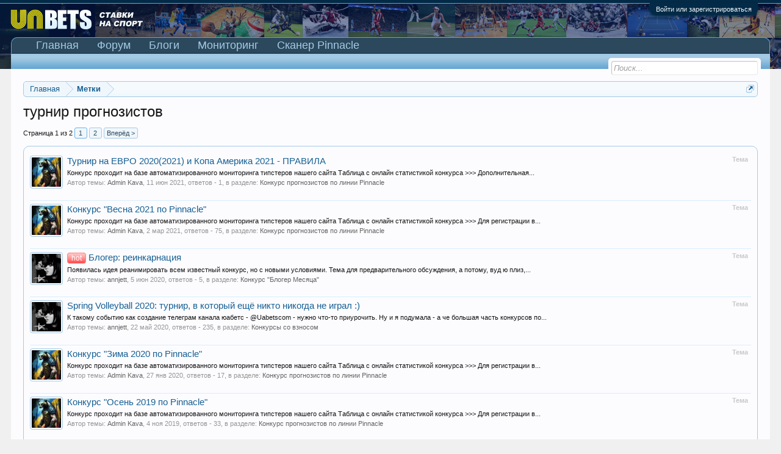

--- FILE ---
content_type: text/html; charset=UTF-8
request_url: https://uabets.com/tags/turnir-prognozistov/
body_size: 11859
content:
<!DOCTYPE html>
<html id="XenForo" lang="ru-RU" dir="LTR" class="Public NoJs LoggedOut NoSidebar RunDeferred Responsive" xmlns:fb="http://www.facebook.com/2008/fbml">
<head>

	<meta charset="utf-8" />
	<meta http-equiv="X-UA-Compatible" content="IE=Edge,chrome=1" />
	
		<meta name="viewport" content="width=device-width, initial-scale=1" />
	
	
		<base href="https://uabets.com/" />
	

	<title>турнир прогнозистов</title>
	
	<noscript><style>.JsOnly, .jsOnly { display: none !important; }</style></noscript>
	<link rel="stylesheet" href="css.php?css=xenforo,form,public&amp;style=1&amp;dir=LTR&amp;d=1769290213" />
	<link rel="stylesheet" href="css.php?css=external_accounts,facebook,login_bar,notices,panel_scroller,search_results,xfa_blogs_nav&amp;style=1&amp;dir=LTR&amp;d=1769290213" />
	
	<link rel="apple-touch-icon" href="https://uabets.com/styles/default/xenforo/logo.og.png" />
	<link rel="alternate" type="application/rss+xml" title="RSS-лента для UAbets - открытое украинское беттинговое сообщество" href="forums/-/index.rss" />
	
	<link rel="next" href="tags/turnir-prognozistov/page-2" />





<link href="styles/SocialLikes/css/social-likes_birman.css" rel="stylesheet">


</head>

<body>






	

<div id="loginBar">
	<div class="pageWidth">
		<div class="pageContent">	
			<h3 id="loginBarHandle">
				<label for="LoginControl"><a href="login/" class="concealed noOutline">Войти или зарегистрироваться</a></label>
			</h3>
			
			<span class="helper"></span>

			
		</div>
	</div>
</div>


<div id="headerMover">
	<div id="headerProxy"></div>

<div id="content" class="tag_view ">
	<div class="pageWidth">
		<div class="pageContent ">
			<!-- main content area -->
			
			
			
			
						
						
						
						
						<div class="breadBoxTop ">
							
							

<nav>
	
		
			
		
	

	<fieldset class="breadcrumb">
		<a href="misc/quick-navigation-menu" class="OverlayTrigger jumpMenuTrigger" data-cacheOverlay="true" title="Открыть быструю навигацию"><!--Перейти к...--></a>
			
		<div class="boardTitle"><strong>UAbets - открытое украинское беттинговое сообщество</strong></div>
		
		<span class="crumbs">
			
				<span class="crust homeCrumb" itemscope="itemscope" itemtype="http://data-vocabulary.org/Breadcrumb">
					<a href="https://uabets.com/" class="crumb" rel="up" itemprop="url"><span itemprop="title">Главная</span></a>
					<span class="arrow"><span></span></span>
				</span>
			
			
			
			
			
				
					<span class="crust" itemscope="itemscope" itemtype="http://data-vocabulary.org/Breadcrumb">
						<a href="https://uabets.com/tags/" class="crumb" rel="up" itemprop="url"><span itemprop="title">Метки</span></a>
						<span class="arrow"><span>&gt;</span></span>
					</span>
				
			
		</span>
	</fieldset>
</nav>
						</div>
						
						
						
					
						<!--[if lt IE 8]>
							<p class="importantMessage">Вы используете устаревший браузер. Этот и другие сайты могут отображаться в нём некорректно.<br />Необходимо обновить браузер или попробовать использовать <a href="https://www.google.com/chrome/browser/" target="_blank">другой</a>.</p>
						<![endif]-->

						
						





<div class="PanelScroller Notices" data-vertical="0" data-speed="400" data-interval="4000">
	<div class="scrollContainer">
		<div class="PanelContainer">
			<ol class="Panels">
				
					<li class="panel Notice DismissParent notice_1 " data-notice="1">
	
		<div class="blockImage image">
			<img src="https://uabets.com/images/preved.jpg" alt="" />
		</div>
	
	<div class="baseHtml noticeContent hasImage">Bello! Вы на сайте <b>UAbets – сообщества бетторов и любителей азарта</b>. В режиме 24/7 здесь обсуждаются ставки на спорт, покер, тотализатор и казино. Чтобы присоединиться – ознакомьтесь с <a href="https://uabets.com/threads/%D0%9F%D1%80%D0%B0%D0%B2%D0%B8%D0%BB%D0%B0-%D1%81%D0%BE%D0%BE%D0%B1%D1%89%D0%B5%D1%81%D1%82%D0%B2%D0%B0-uabets.7/">правилами</a> и  <a href="https://uabets.com/login/">зарегистрируйтесь.</a></div>
	
	
		<a href="account/dismiss-notice?notice_id=1"
			title="Скрыть объявление" class="DismissCtrl Tooltip" data-offsetx="7" data-tipclass="flipped">Скрыть объявление</a>
</li>
				
			</ol>
		</div>
	</div>
	
	
</div>



						
						
						
						
												
							<!-- h1 title, description -->
							<div class="titleBar">
								
								<h1>турнир прогнозистов</h1>
								
								
							</div>
						
						
						
						
						
						<!-- main template -->
						





<div class="pageNavLinkGroup">
	


<div class="PageNav"
	data-page="1"
	data-range="2"
	data-start="2"
	data-end="2"
	data-last="2"
	data-sentinel="{{sentinel}}"
	data-baseurl="tags/turnir-prognozistov/page-{{sentinel}}">
	
	<span class="pageNavHeader">Страница 1 из 2</span>
	
	<nav>
		
		
		<a href="tags/turnir-prognozistov/" class="currentPage " rel="start">1</a>
		
		
		
		
		
		
		
		<a href="tags/turnir-prognozistov/page-2" class="">2</a>
		
		
			<a href="tags/turnir-prognozistov/page-2" class="text">Вперёд &gt;</a>
			
		
	</nav>	
	
	
</div>

</div>

<div class="section sectionMain searchResults">
	<ol class="searchResultsList">
		
			<li id="thread-1494" class="searchResult thread primaryContent" data-author="Admin Kava">

	<div class="listBlock posterAvatar"><a href="members/admin-kava.1/" class="avatar Av1s" data-avatarhtml="true"><img src="data/avatars/s/0/1.jpg?1678143380" width="48" height="48" alt="Admin Kava" /></a></div>

	<div class="listBlock main">
		<div class="titleText">
			<span class="contentType">Тема</span>
			<h3 class="title"><a href="threads/turnir-na-evro-2020-2021-i-kopa-amerika-2021-pravila.1494/">Турнир на ЕВРО 2020(2021) и Копа Америка 2021 - ПРАВИЛА</a></h3>
		</div>

		<blockquote class="snippet">
			<a href="threads/turnir-na-evro-2020-2021-i-kopa-amerika-2021-pravila.1494/">Конкурс проходит на базе автоматизированного мониторинга типстеров нашего сайта

Таблица с онлайн статистикой конкурса &gt;&gt;&gt;

Дополнительная...</a>
		</blockquote>

		<div class="meta">
			
			Автор темы: <a href="members/admin-kava.1/" class="username" dir="auto">Admin Kava</a>,
			<span class="DateTime" title="11 июн 2021 в 01:20">11 июн 2021</span>,
			ответов - 1,
			в разделе: <a href="forums/konkurs-prognozistov-po-linii-pinnacle.40/">Конкурс прогнозистов по линии Pinnacle</a>
		</div>
	</div>

</li>
		
			<li id="thread-1464" class="searchResult thread primaryContent" data-author="Admin Kava">

	<div class="listBlock posterAvatar"><a href="members/admin-kava.1/" class="avatar Av1s" data-avatarhtml="true"><img src="data/avatars/s/0/1.jpg?1678143380" width="48" height="48" alt="Admin Kava" /></a></div>

	<div class="listBlock main">
		<div class="titleText">
			<span class="contentType">Тема</span>
			<h3 class="title"><a href="threads/konkurs-vesna-2021-po-pinnacle.1464/">Конкурс &quot;Весна 2021 по Pinnacle&quot;</a></h3>
		</div>

		<blockquote class="snippet">
			<a href="threads/konkurs-vesna-2021-po-pinnacle.1464/">Конкурс проходит на базе автоматизированного мониторинга типстеров нашего сайта

Таблица с онлайн статистикой конкурса &gt;&gt;&gt;

Для регистрации в...</a>
		</blockquote>

		<div class="meta">
			
			Автор темы: <a href="members/admin-kava.1/" class="username" dir="auto">Admin Kava</a>,
			<span class="DateTime" title="2 мар 2021 в 01:18">2 мар 2021</span>,
			ответов - 75,
			в разделе: <a href="forums/konkurs-prognozistov-po-linii-pinnacle.40/">Конкурс прогнозистов по линии Pinnacle</a>
		</div>
	</div>

</li>
		
			<li id="thread-1382" class="searchResult thread primaryContent" data-author="annjett">

	<div class="listBlock posterAvatar"><a href="members/annjett.4/" class="avatar Av4s" data-avatarhtml="true"><img src="data/avatars/s/0/4.jpg?1459808934" width="48" height="48" alt="annjett" /></a></div>

	<div class="listBlock main">
		<div class="titleText">
			<span class="contentType">Тема</span>
			<h3 class="title"><a href="threads/bloger-reinkarnacija.1382/"><span class="prefix prefixRed">hot</span> Блогер: реинкарнация</a></h3>
		</div>

		<blockquote class="snippet">
			<a href="threads/bloger-reinkarnacija.1382/">Появилась идея реанимировать всем известный конкурс, но с новыми условиями. 

Тема для предварительного обсуждения, а потому, вуд ю плиз,...</a>
		</blockquote>

		<div class="meta">
			
			Автор темы: <a href="members/annjett.4/" class="username" dir="auto">annjett</a>,
			<span class="DateTime" title="5 июн 2020 в 13:49">5 июн 2020</span>,
			ответов - 5,
			в разделе: <a href="forums/konkurs-bloger-mesjaca.29/">Конкурс &quot;Блогер Месяца&quot;</a>
		</div>
	</div>

</li>
		
			<li id="thread-1363" class="searchResult thread primaryContent" data-author="annjett">

	<div class="listBlock posterAvatar"><a href="members/annjett.4/" class="avatar Av4s" data-avatarhtml="true"><img src="data/avatars/s/0/4.jpg?1459808934" width="48" height="48" alt="annjett" /></a></div>

	<div class="listBlock main">
		<div class="titleText">
			<span class="contentType">Тема</span>
			<h3 class="title"><a href="threads/spring-volleyball-2020-turnir-v-kotoryj-eschjo-nikto-nikogda-ne-igral.1363/">Spring Volleyball 2020: турнир, в который ещё никто никогда не играл :)</a></h3>
		</div>

		<blockquote class="snippet">
			<a href="threads/spring-volleyball-2020-turnir-v-kotoryj-eschjo-nikto-nikogda-ne-igral.1363/">К такому событию как создание телеграм канала юабетс - @Uabetscom - нужно что-то приурочить.

Ну и я подумала - а че большая часть конкурсов по...</a>
		</blockquote>

		<div class="meta">
			
			Автор темы: <a href="members/annjett.4/" class="username" dir="auto">annjett</a>,
			<span class="DateTime" title="22 май 2020 в 10:45">22 май 2020</span>,
			ответов - 235,
			в разделе: <a href="forums/konkursy-so-vznosom.31/">Конкурсы со взносом</a>
		</div>
	</div>

</li>
		
			<li id="thread-1331" class="searchResult thread primaryContent" data-author="Admin Kava">

	<div class="listBlock posterAvatar"><a href="members/admin-kava.1/" class="avatar Av1s" data-avatarhtml="true"><img src="data/avatars/s/0/1.jpg?1678143380" width="48" height="48" alt="Admin Kava" /></a></div>

	<div class="listBlock main">
		<div class="titleText">
			<span class="contentType">Тема</span>
			<h3 class="title"><a href="threads/konkurs-zima-2020-po-pinnacle.1331/">Конкурс &quot;Зима 2020 по Pinnacle&quot;</a></h3>
		</div>

		<blockquote class="snippet">
			<a href="threads/konkurs-zima-2020-po-pinnacle.1331/">Конкурс проходит на базе автоматизированного мониторинга типстеров нашего сайта

Таблица с онлайн статистикой конкурса &gt;&gt;&gt;

Для регистрации в...</a>
		</blockquote>

		<div class="meta">
			
			Автор темы: <a href="members/admin-kava.1/" class="username" dir="auto">Admin Kava</a>,
			<span class="DateTime" title="27 янв 2020 в 01:39">27 янв 2020</span>,
			ответов - 17,
			в разделе: <a href="forums/konkurs-prognozistov-po-linii-pinnacle.40/">Конкурс прогнозистов по линии Pinnacle</a>
		</div>
	</div>

</li>
		
			<li id="thread-1310" class="searchResult thread primaryContent" data-author="Admin Kava">

	<div class="listBlock posterAvatar"><a href="members/admin-kava.1/" class="avatar Av1s" data-avatarhtml="true"><img src="data/avatars/s/0/1.jpg?1678143380" width="48" height="48" alt="Admin Kava" /></a></div>

	<div class="listBlock main">
		<div class="titleText">
			<span class="contentType">Тема</span>
			<h3 class="title"><a href="threads/konkurs-osen-2019-po-pinnacle.1310/">Конкурс &quot;Осень 2019 по Pinnacle&quot;</a></h3>
		</div>

		<blockquote class="snippet">
			<a href="threads/konkurs-osen-2019-po-pinnacle.1310/">Конкурс проходит на базе автоматизированного мониторинга типстеров нашего сайта

Таблица с онлайн статистикой конкурса &gt;&gt;&gt;

Для регистрации в...</a>
		</blockquote>

		<div class="meta">
			
			Автор темы: <a href="members/admin-kava.1/" class="username" dir="auto">Admin Kava</a>,
			<span class="DateTime" title="4 ноя 2019 в 00:52">4 ноя 2019</span>,
			ответов - 33,
			в разделе: <a href="forums/konkurs-prognozistov-po-linii-pinnacle.40/">Конкурс прогнозистов по линии Pinnacle</a>
		</div>
	</div>

</li>
		
			<li id="thread-1130" class="searchResult thread primaryContent" data-author="Admin Kava">

	<div class="listBlock posterAvatar"><a href="members/admin-kava.1/" class="avatar Av1s" data-avatarhtml="true"><img src="data/avatars/s/0/1.jpg?1678143380" width="48" height="48" alt="Admin Kava" /></a></div>

	<div class="listBlock main">
		<div class="titleText">
			<span class="contentType">Тема</span>
			<h3 class="title"><a href="threads/konkurs-sentjabr-2018-po-pinnacle.1130/">Конкурс &quot;Сентябрь 2018 по Pinnacle&quot;</a></h3>
		</div>

		<blockquote class="snippet">
			<a href="threads/konkurs-sentjabr-2018-po-pinnacle.1130/">Конкурс проходит на базе автоматизированного мониторинга типстеров нашего сайта - Мониторинг

Таблица с онлайн статистикой конкурса - Статистика...</a>
		</blockquote>

		<div class="meta">
			
			Автор темы: <a href="members/admin-kava.1/" class="username" dir="auto">Admin Kava</a>,
			<span class="DateTime" title="2 сен 2018 в 22:53">2 сен 2018</span>,
			ответов - 1,
			в разделе: <a href="forums/konkurs-prognozistov-po-linii-pinnacle.40/">Конкурс прогнозистов по линии Pinnacle</a>
		</div>
	</div>

</li>
		
			<li id="thread-1089" class="searchResult thread primaryContent" data-author="Admin Kava">

	<div class="listBlock posterAvatar"><a href="members/admin-kava.1/" class="avatar Av1s" data-avatarhtml="true"><img src="data/avatars/s/0/1.jpg?1678143380" width="48" height="48" alt="Admin Kava" /></a></div>

	<div class="listBlock main">
		<div class="titleText">
			<span class="contentType">Тема</span>
			<h3 class="title"><a href="threads/konkurs-prognozistov-chempionat-mira-po-futbolu-2018-po-pinnacle.1089/">Конкурс прогнозистов &quot;Чемпионат Мира по футболу 2018 по Pinnacle&quot;</a></h3>
		</div>

		<blockquote class="snippet">
			<a href="threads/konkurs-prognozistov-chempionat-mira-po-futbolu-2018-po-pinnacle.1089/">Конкурс проходит на базе автоматизированного мониторинга типстеров нашего сайта - Мониторинг

Таблица с онлайн статистикой конкурса - Статистика...</a>
		</blockquote>

		<div class="meta">
			
			Автор темы: <a href="members/admin-kava.1/" class="username" dir="auto">Admin Kava</a>,
			<span class="DateTime" title="11 июн 2018 в 00:55">11 июн 2018</span>,
			ответов - 21,
			в разделе: <a href="forums/konkurs-prognozistov-po-linii-pinnacle.40/">Конкурс прогнозистов по линии Pinnacle</a>
		</div>
	</div>

</li>
		
			<li id="thread-1077" class="searchResult thread primaryContent" data-author="Admin Kava">

	<div class="listBlock posterAvatar"><a href="members/admin-kava.1/" class="avatar Av1s" data-avatarhtml="true"><img src="data/avatars/s/0/1.jpg?1678143380" width="48" height="48" alt="Admin Kava" /></a></div>

	<div class="listBlock main">
		<div class="titleText">
			<span class="contentType">Тема</span>
			<h3 class="title"><a href="threads/tema-dlja-publikacii-prognozov-konkursa-bloger-mesjaca-06-2018.1077/">Тема для публикации прогнозов конкурса &quot;Блогер Месяца&quot; - 06/2018</a></h3>
		</div>

		<blockquote class="snippet">
			<a href="threads/tema-dlja-publikacii-prognozov-konkursa-bloger-mesjaca-06-2018.1077/">Тема для публикации прогнозов конкурса &quot;Блогер Месяца&quot; - Июнь 2018</a>
		</blockquote>

		<div class="meta">
			
			Автор темы: <a href="members/admin-kava.1/" class="username" dir="auto">Admin Kava</a>,
			<span class="DateTime" title="1 июн 2018 в 12:19">1 июн 2018</span>,
			ответов - 127,
			в разделе: <a href="forums/konkurs-bloger-mesjaca.29/">Конкурс &quot;Блогер Месяца&quot;</a>
		</div>
	</div>

</li>
		
			<li id="thread-1070" class="searchResult thread primaryContent" data-author="Admin Kava">

	<div class="listBlock posterAvatar"><a href="members/admin-kava.1/" class="avatar Av1s" data-avatarhtml="true"><img src="data/avatars/s/0/1.jpg?1678143380" width="48" height="48" alt="Admin Kava" /></a></div>

	<div class="listBlock main">
		<div class="titleText">
			<span class="contentType">Тема</span>
			<h3 class="title"><a href="threads/konkurs-maj-2018-po-pinnacle.1070/">Конкурс &quot;Май 2018 по Pinnacle&quot;</a></h3>
		</div>

		<blockquote class="snippet">
			<a href="threads/konkurs-maj-2018-po-pinnacle.1070/">Конкурс проходит на базе автоматизированного мониторинга типстеров нашего сайта - Мониторинг

Таблица с онлайн статистикой конкурса - Статистика...</a>
		</blockquote>

		<div class="meta">
			
			Автор темы: <a href="members/admin-kava.1/" class="username" dir="auto">Admin Kava</a>,
			<span class="DateTime" title="2 май 2018 в 00:21">2 май 2018</span>,
			ответов - 2,
			в разделе: <a href="forums/konkurs-prognozistov-po-linii-pinnacle.40/">Конкурс прогнозистов по линии Pinnacle</a>
		</div>
	</div>

</li>
		
			<li id="thread-1065" class="searchResult thread primaryContent" data-author="Admin Kava">

	<div class="listBlock posterAvatar"><a href="members/admin-kava.1/" class="avatar Av1s" data-avatarhtml="true"><img src="data/avatars/s/0/1.jpg?1678143380" width="48" height="48" alt="Admin Kava" /></a></div>

	<div class="listBlock main">
		<div class="titleText">
			<span class="contentType">Тема</span>
			<h3 class="title"><a href="threads/konkurs-aprel-2018-po-pinnacle.1065/">Конкурс &quot;Апрель 2018 по Pinnacle&quot;</a></h3>
		</div>

		<blockquote class="snippet">
			<a href="threads/konkurs-aprel-2018-po-pinnacle.1065/">Конкурс проходит на базе автоматизированного мониторинга типстеров нашего сайта - Мониторинг

Таблица с онлайн статистикой конкурса - Статистика...</a>
		</blockquote>

		<div class="meta">
			
			Автор темы: <a href="members/admin-kava.1/" class="username" dir="auto">Admin Kava</a>,
			<span class="DateTime" title="2 апр 2018 в 00:21">2 апр 2018</span>,
			ответов - 12,
			в разделе: <a href="forums/konkurs-prognozistov-po-linii-pinnacle.40/">Конкурс прогнозистов по линии Pinnacle</a>
		</div>
	</div>

</li>
		
			<li id="thread-1061" class="searchResult thread primaryContent" data-author="Admin Kava">

	<div class="listBlock posterAvatar"><a href="members/admin-kava.1/" class="avatar Av1s" data-avatarhtml="true"><img src="data/avatars/s/0/1.jpg?1678143380" width="48" height="48" alt="Admin Kava" /></a></div>

	<div class="listBlock main">
		<div class="titleText">
			<span class="contentType">Тема</span>
			<h3 class="title"><a href="threads/konkurs-mart-2018-po-pinnacle.1061/">Конкурс &quot;Март 2018 по Pinnacle&quot;</a></h3>
		</div>

		<blockquote class="snippet">
			<a href="threads/konkurs-mart-2018-po-pinnacle.1061/">Конкурс проходит на базе автоматизированного мониторинга типстеров нашего сайта - Мониторинг

Таблица с онлайн статистикой конкурса - Статистика...</a>
		</blockquote>

		<div class="meta">
			
			Автор темы: <a href="members/admin-kava.1/" class="username" dir="auto">Admin Kava</a>,
			<span class="DateTime" title="1 мар 2018 в 23:59">1 мар 2018</span>,
			ответов - 5,
			в разделе: <a href="forums/konkurs-prognozistov-po-linii-pinnacle.40/">Конкурс прогнозистов по линии Pinnacle</a>
		</div>
	</div>

</li>
		
			<li id="thread-1060" class="searchResult thread primaryContent" data-author="Admin Kava">

	<div class="listBlock posterAvatar"><a href="members/admin-kava.1/" class="avatar Av1s" data-avatarhtml="true"><img src="data/avatars/s/0/1.jpg?1678143380" width="48" height="48" alt="Admin Kava" /></a></div>

	<div class="listBlock main">
		<div class="titleText">
			<span class="contentType">Тема</span>
			<h3 class="title"><a href="threads/tema-dlja-publikacii-prognozov-konkursa-bloger-mesjaca-03-2018.1060/">Тема для публикации прогнозов конкурса &quot;Блогер Месяца&quot; - 03/2018</a></h3>
		</div>

		<blockquote class="snippet">
			<a href="threads/tema-dlja-publikacii-prognozov-konkursa-bloger-mesjaca-03-2018.1060/">Тема для публикации прогнозов конкурса &quot;Блогер Месяца&quot; - 03/2018</a>
		</blockquote>

		<div class="meta">
			
			Автор темы: <a href="members/admin-kava.1/" class="username" dir="auto">Admin Kava</a>,
			<span class="DateTime" title="1 мар 2018 в 02:10">1 мар 2018</span>,
			ответов - 102,
			в разделе: <a href="forums/konkurs-bloger-mesjaca.29/">Конкурс &quot;Блогер Месяца&quot;</a>
		</div>
	</div>

</li>
		
			<li id="thread-1045" class="searchResult thread primaryContent" data-author="Admin Kava">

	<div class="listBlock posterAvatar"><a href="members/admin-kava.1/" class="avatar Av1s" data-avatarhtml="true"><img src="data/avatars/s/0/1.jpg?1678143380" width="48" height="48" alt="Admin Kava" /></a></div>

	<div class="listBlock main">
		<div class="titleText">
			<span class="contentType">Тема</span>
			<h3 class="title"><a href="threads/konkurs-fevral-2018-po-pinnacle.1045/">Конкурс &quot;Февраль 2018 по Pinnacle&quot;</a></h3>
		</div>

		<blockquote class="snippet">
			<a href="threads/konkurs-fevral-2018-po-pinnacle.1045/">Конкурс проходит на базе автоматизированного мониторинга типстеров нашего сайта - Мониторинг

Таблица с онлайн статистикой конкурса - Статистика...</a>
		</blockquote>

		<div class="meta">
			
			Автор темы: <a href="members/admin-kava.1/" class="username" dir="auto">Admin Kava</a>,
			<span class="DateTime" title="3 фев 2018 в 04:30">3 фев 2018</span>,
			ответов - 4,
			в разделе: <a href="forums/konkurs-prognozistov-po-linii-pinnacle.40/">Конкурс прогнозистов по линии Pinnacle</a>
		</div>
	</div>

</li>
		
			<li id="thread-1034" class="searchResult thread primaryContent" data-author="Admin Kava">

	<div class="listBlock posterAvatar"><a href="members/admin-kava.1/" class="avatar Av1s" data-avatarhtml="true"><img src="data/avatars/s/0/1.jpg?1678143380" width="48" height="48" alt="Admin Kava" /></a></div>

	<div class="listBlock main">
		<div class="titleText">
			<span class="contentType">Тема</span>
			<h3 class="title"><a href="threads/konkurs-janvar-2018-po-pinnacle.1034/">Конкурс &quot;Январь 2018 по Pinnacle&quot;</a></h3>
		</div>

		<blockquote class="snippet">
			<a href="threads/konkurs-janvar-2018-po-pinnacle.1034/">Конкурс проходит на базе автоматизированного мониторинга типстеров нашего сайта - Мониторинг

Таблица с онлайн статистикой конкурса - Статистика...</a>
		</blockquote>

		<div class="meta">
			
			Автор темы: <a href="members/admin-kava.1/" class="username" dir="auto">Admin Kava</a>,
			<span class="DateTime" title="3 янв 2018 в 18:47">3 янв 2018</span>,
			ответов - 10,
			в разделе: <a href="forums/konkurs-prognozistov-po-linii-pinnacle.40/">Конкурс прогнозистов по линии Pinnacle</a>
		</div>
	</div>

</li>
		
			<li id="thread-1024" class="searchResult thread primaryContent" data-author="Admin Kava">

	<div class="listBlock posterAvatar"><a href="members/admin-kava.1/" class="avatar Av1s" data-avatarhtml="true"><img src="data/avatars/s/0/1.jpg?1678143380" width="48" height="48" alt="Admin Kava" /></a></div>

	<div class="listBlock main">
		<div class="titleText">
			<span class="contentType">Тема</span>
			<h3 class="title"><a href="threads/konkurs-dekabr-2017-po-pinnacle.1024/">Конкурс &quot;Декабрь 2017 по Pinnacle&quot;</a></h3>
		</div>

		<blockquote class="snippet">
			<a href="threads/konkurs-dekabr-2017-po-pinnacle.1024/">Конкурс проходит на базе автоматизированного мониторинга типстеров нашего сайта - Мониторинг

Таблица с онлайн статистикой конкурса - Статистика...</a>
		</blockquote>

		<div class="meta">
			
			Автор темы: <a href="members/admin-kava.1/" class="username" dir="auto">Admin Kava</a>,
			<span class="DateTime" title="5 дек 2017 в 00:13">5 дек 2017</span>,
			ответов - 21,
			в разделе: <a href="forums/konkurs-prognozistov-po-linii-pinnacle.40/">Конкурс прогнозистов по линии Pinnacle</a>
		</div>
	</div>

</li>
		
			<li id="thread-1008" class="searchResult thread primaryContent" data-author="Admin Kava">

	<div class="listBlock posterAvatar"><a href="members/admin-kava.1/" class="avatar Av1s" data-avatarhtml="true"><img src="data/avatars/s/0/1.jpg?1678143380" width="48" height="48" alt="Admin Kava" /></a></div>

	<div class="listBlock main">
		<div class="titleText">
			<span class="contentType">Тема</span>
			<h3 class="title"><a href="threads/konkurs-nojabr-2017-po-pinnacle.1008/">Конкурс &quot;Ноябрь 2017 по Pinnacle&quot;</a></h3>
		</div>

		<blockquote class="snippet">
			<a href="threads/konkurs-nojabr-2017-po-pinnacle.1008/">Конкурс проходит на базе автоматизированного мониторинга типстеров нашего сайта - Мониторинг

Таблица с онлайн статистикой конкурса - Статистика...</a>
		</blockquote>

		<div class="meta">
			
			Автор темы: <a href="members/admin-kava.1/" class="username" dir="auto">Admin Kava</a>,
			<span class="DateTime" title="7 ноя 2017 в 00:31">7 ноя 2017</span>,
			ответов - 22,
			в разделе: <a href="forums/konkurs-prognozistov-po-linii-pinnacle.40/">Конкурс прогнозистов по линии Pinnacle</a>
		</div>
	</div>

</li>
		
			<li id="thread-931" class="searchResult thread primaryContent" data-author="annjett">

	<div class="listBlock posterAvatar"><a href="members/annjett.4/" class="avatar Av4s" data-avatarhtml="true"><img src="data/avatars/s/0/4.jpg?1459808934" width="48" height="48" alt="annjett" /></a></div>

	<div class="listBlock main">
		<div class="titleText">
			<span class="contentType">Тема</span>
			<h3 class="title"><a href="threads/turnir-prognozistov-skazki-bulonskogo-lesa.931/">Турнир прогнозистов &quot;Сказки Булонского леса&quot;</a></h3>
		</div>

		<blockquote class="snippet">
			<a href="threads/turnir-prognozistov-skazki-bulonskogo-lesa.931/">28 мая начинается Ролан Гаррос и этому теннисному турниру будет посвящен турнир прогнозистов на uabets &quot;Сказки Булонского леса&quot;. В программе:


2...</a>
		</blockquote>

		<div class="meta">
			
			Автор темы: <a href="members/annjett.4/" class="username" dir="auto">annjett</a>,
			<span class="DateTime" title="23 май 2017 в 14:37">23 май 2017</span>,
			ответов - 18,
			в разделе: <a href="forums/arxiv.34/">Архив</a>
		</div>
	</div>

</li>
		
			<li id="thread-899" class="searchResult thread primaryContent" data-author="annjett">

	<div class="listBlock posterAvatar"><a href="members/annjett.4/" class="avatar Av4s" data-avatarhtml="true"><img src="data/avatars/s/0/4.jpg?1459808934" width="48" height="48" alt="annjett" /></a></div>

	<div class="listBlock main">
		<div class="titleText">
			<span class="contentType">Тема</span>
			<h3 class="title"><a href="threads/turniry-prognozistov-na-uabets-novosti-i-prezentacija.899/">Турниры прогнозистов на uabets: новости и презентация</a></h3>
		</div>

		<blockquote class="snippet">
			<a href="threads/turniry-prognozistov-na-uabets-novosti-i-prezentacija.899/">А читали ли вы дайджест за апрель? Если нет, то самое время! Потому что на uabets ни время не стоит на месте, ни для скуки нет ни секунды. С мая...</a>
		</blockquote>

		<div class="meta">
			
			Автор темы: <a href="members/annjett.4/" class="username" dir="auto">annjett</a>,
			<span class="DateTime" title="3 май 2017 в 21:24">3 май 2017</span>,
			ответов - 4,
			в разделе: <a href="forums/analiticheskie-prognozy-na-sport-komandy-uabets.26/">Аналитические прогнозы на спорт команды Uabets</a>
		</div>
	</div>

</li>
		
			<li id="thread-874" class="searchResult thread primaryContent" data-author="annjett">

	<div class="listBlock posterAvatar"><a href="members/annjett.4/" class="avatar Av4s" data-avatarhtml="true"><img src="data/avatars/s/0/4.jpg?1459808934" width="48" height="48" alt="annjett" /></a></div>

	<div class="listBlock main">
		<div class="titleText">
			<span class="contentType">Тема</span>
			<h3 class="title"><a href="threads/nam-1-god-vam-esche-turnir.874/">Нам 1 год, вам ─ еще турнир!</a></h3>
		</div>

		<blockquote class="snippet">
			<a href="threads/nam-1-god-vam-esche-turnir.874/">Турниры прогнозистов и праздники любят все! Осталась всего неделя до Дня Рождения UABets и мы планируем отметить юбилей (а проекту uabets.com 11...</a>
		</blockquote>

		<div class="meta">
			
			Автор темы: <a href="members/annjett.4/" class="username" dir="auto">annjett</a>,
			<span class="DateTime" title="5 апр 2017 в 02:19">5 апр 2017</span>,
			ответов - 13,
			в разделе: <a href="forums/arxiv.34/">Архив</a>
		</div>
	</div>

</li>
		
	</ol>
				
	<div class="sectionFooter searchResultSummary">
		<span class="resultCount">Показано результатов: с 1 по 20 из 28.</span>
	</div>
</div>

<div class="pageNavLinkGroup">
	<div class="linkGroup">
		
	</div>

	


<div class="PageNav"
	data-page="1"
	data-range="2"
	data-start="2"
	data-end="2"
	data-last="2"
	data-sentinel="{{sentinel}}"
	data-baseurl="tags/turnir-prognozistov/page-{{sentinel}}">
	
	<span class="pageNavHeader">Страница 1 из 2</span>
	
	<nav>
		
		
		<a href="tags/turnir-prognozistov/" class="currentPage " rel="start">1</a>
		
		
		
		
		
		
		
		<a href="tags/turnir-prognozistov/page-2" class="">2</a>
		
		
			<a href="tags/turnir-prognozistov/page-2" class="text">Вперёд &gt;</a>
			
		
	</nav>	
	
	
</div>

</div>
						
						
						
						
							<!-- login form, to be moved to the upper drop-down -->
							



















<form action="login/login" method="post" class="xenForm eAuth" id="login" style="display:none">

	
		<ul id="eAuthUnit">
			
				
				




<div class="eeLogin">
	
		
			
	
	

	
		<li><a href="register/facebook?reg=1" class="fbLogin eeProxy" tabindex="110"><span>Войти через Facebook</span></a></li>
	






























		
			


	



























		
			




	

























		
			






	























		
			










	



















		
			








	
	
		<li><a href="register/vk?reg=1" class="vkLogin externalProvider" tabindex="110"><span>Log in with VK</span></a></li>
	






















		
			












	

















		
			














	















		
			
















	













		
			


















	











		
			




















	









		
			






















	







		
			
























	





		
			


























	



		
			




























	

		
	
</div>
				
			
		</ul>
	

	
<div class="ctrlWrapper">
		<dl class="ctrlUnit">
			<dt><label for="LoginControl">Ваше имя или e-mail:</label></dt>
			<dd><input type="text" name="login" id="LoginControl" class="textCtrl" tabindex="101" /></dd>
		</dl>
	
	
		<dl class="ctrlUnit">
			<dt>
				<label for="ctrl_password">У Вас уже есть учётная запись?</label>
			</dt>
			<dd>
				<ul>
					<li><label for="ctrl_not_registered"><input type="radio" name="register" value="1" id="ctrl_not_registered" tabindex="105" />
						Нет, зарегистрироваться сейчас.</label></li>
					<li><label for="ctrl_registered"><input type="radio" name="register" value="0" id="ctrl_registered" tabindex="105" checked="checked" class="Disabler" />
						Да, мой пароль:</label></li>
					<li id="ctrl_registered_Disabler">
						<input type="password" name="password" class="textCtrl" id="ctrl_password" tabindex="102" />
						<div class="lostPassword"><a href="lost-password/" class="OverlayTrigger OverlayCloser" tabindex="106">Забыли пароль?</a></div>
					</li>
				</ul>
			</dd>
		</dl>
	
		
		<dl class="ctrlUnit submitUnit">
			<dt></dt>
			<dd>
				<input type="submit" class="button primary" value="Вход" tabindex="104" data-loginPhrase="Вход" data-signupPhrase="Регистрация" />
				<label for="ctrl_remember" class="rememberPassword"><input type="checkbox" name="remember" value="1" id="ctrl_remember" tabindex="103" /> Запомнить меня</label>
			</dd>
		</dl>
	</div>


	<input type="hidden" name="cookie_check" value="1" />
	<input type="hidden" name="redirect" value="/tags/turnir-prognozistov/" />
	<input type="hidden" name="_xfToken" value="" />

</form>
						
						
					
			
						
			<div class="breadBoxBottom">

<nav>
	
		
			
		
	

	<fieldset class="breadcrumb">
		<a href="misc/quick-navigation-menu" class="OverlayTrigger jumpMenuTrigger" data-cacheOverlay="true" title="Открыть быструю навигацию"><!--Перейти к...--></a>
			
		<div class="boardTitle"><strong>UAbets - открытое украинское беттинговое сообщество</strong></div>
		
		<span class="crumbs">
			
				<span class="crust homeCrumb">
					<a href="https://uabets.com/" class="crumb"><span>Главная</span></a>
					<span class="arrow"><span></span></span>
				</span>
			
			
			
			
			
				
					<span class="crust">
						<a href="https://uabets.com/tags/" class="crumb"><span>Метки</span></a>
						<span class="arrow"><span>&gt;</span></span>
					</span>
				
			
		</span>
	</fieldset>
</nav></div>
			
						
			
						
		</div>
	</div>
</div>

<header>
	


<div id="header">
	<div id="logoBlock">
	<div class="pageWidth">
		<div class="pageContent">
			
			
			<div id="logo"><a href="https://uabets.com/">
				<span></span>
				
<img src="styles/default/xenforo/logo.png" alt="UAbets - открытое украинское беттинговое сообщество" />

			</a></div>
			
			<span class="helper"></span>
		</div>
	</div>
</div>
	

<div id="navigation" class="pageWidth withSearch">
	<div class="pageContent">
		<nav>

<div class="navTabs">
	<ul class="publicTabs">
	
		<!-- home -->
		
		
		
		<!-- extra tabs: home -->
		
		
			
				<li class="navTab articles Popup PopupControl PopupClosed">
			
				<a href="https://uabets.com/" class="navLink">Главная</a>
				<a href="https://uabets.com/" class="SplitCtrl" rel="Menu"></a>
				
				<div class="Menu JsOnly tabMenu articlesTabLinks">
					<div class="primaryContent menuHeader">
						<h3>Главная</h3>
						<div class="muted">Быстрые ссылки</div>
					</div>
					<ul class="secondaryContent blockLinksList">
	
	<li><a href="find-new/posts" rel="nofollow">Последние сообщения</a></li>
	<li><a href="recent-activity/">Недавняя активность</a></li>

	<li style="width: 50px; height: 10px;"></li>
	<li><a href="articles/authors">Авторы</a></li>
	
</ul>
				</div>
			</li>
			
		
		
		
		
		<!-- forums -->
		
			<li class="navTab forums Popup PopupControl PopupClosed">
			
				<a href="https://uabets.com/forums/" class="navLink">Форум</a>
				<a href="https://uabets.com/forums/" class="SplitCtrl" rel="Menu"></a>
				
				<div class="Menu JsOnly tabMenu forumsTabLinks">
					<div class="primaryContent menuHeader">
						<h3>Форум</h3>
						<div class="muted">Быстрые ссылки</div>
					</div>
					<ul class="secondaryContent blockLinksList">
					
						
						<li><a href="search/?type=post">Поиск сообщений</a></li>
						
						<li><a href="find-new/posts" rel="nofollow">Последние сообщения</a></li>
					
					</ul>
				</div>
			</li>
		
		
		
		<!-- extra tabs: middle -->
		
		
			
				<li class="navTab xfa-blogs Popup PopupControl PopupClosed">
			
				<a href="blogs/" class="navLink">Блоги</a>
				<a href="blogs/" class="SplitCtrl" rel="Menu"></a>
				
				<div class="Menu JsOnly tabMenu xfa-blogsTabLinks">
					<div class="primaryContent menuHeader">
						<h3>Блоги</h3>
						<div class="muted">Быстрые ссылки</div>
					</div>
					<ul class="secondaryContent blockLinksList">
	<li><a href="blogs/">Главная страница блогов</a></li>
	<li><a href="blog-list/">Все блоги</a></li>	
	
</ul>
				</div>
			</li>
			
		
		
		
		
		<!-- members -->
						
		
		<!-- extra tabs: end -->
		
		
			
				<li class="navTab sportsbook Popup PopupControl PopupClosed">
			
				<a href="https://uabets.com/sportsbook/" class="navLink">Мониторинг</a>
				<a href="https://uabets.com/sportsbook/" class="SplitCtrl" rel="Menu"></a>
				
				<div class="Menu JsOnly tabMenu sportsbookTabLinks">
					<div class="primaryContent menuHeader">
						<h3>Мониторинг</h3>
						<div class="muted">Быстрые ссылки</div>
					</div>
					<ul class="secondaryContent blockLinksList">
<li><a href="sportsbook/stats?type=top_winners">Статистика</a></li>
	<li><a href="sportsbook/wagers">Ваши ставки</a></li>
	<li><a href="search/?type=sportsbook_event">Поиск событий</a></li>
	<li><a href="find-new/sportsbook-events">Новые события</a></li>	
	
	
</ul>
				</div>
			</li>
			
		
			
				<li class="navTab pinnacle.php Popup PopupControl PopupClosed">
			
				<a href="pinnacle.php" class="navLink Tooltip" title="Сканер коэффициентов бк Pinnacle" >Сканер Pinnacle</a>
				<a href="pinnacle.php" class="SplitCtrl" rel="Menu"></a>
				
				<div class="Menu JsOnly tabMenu pinnacle.phpTabLinks">
					<div class="primaryContent menuHeader">
						<h3>Сканер Pinnacle</h3>
						<div class="muted">Быстрые ссылки</div>
					</div>
					<ul class="secondaryContent blockLinksList">
	
		
			<li><a href="http://uabets.com/archive.php" class="">Архив линии Pinnacle</a></li>
		
	
</ul>
				</div>
			</li>
			
		
		

		<!-- responsive popup -->
		<li class="navTab navigationHiddenTabs Popup PopupControl PopupClosed" style="display:none">	
						
			<a rel="Menu" class="navLink NoPopupGadget"><span class="menuIcon">Меню</span></a>
			
			<div class="Menu JsOnly blockLinksList primaryContent" id="NavigationHiddenMenu"></div>
		</li>
			
		
		<!-- no selection -->
		
			<li class="navTab selected"><div class="tabLinks"></div></li>
		
		
	</ul>
	
	
</div>

<span class="helper"></span>
			
		</nav>	
	</div>
</div>
	

<div id="searchBar" class="pageWidth">
	
	<span id="QuickSearchPlaceholder" title="Поиск">Поиск</span>
	<fieldset id="QuickSearch">
		<form action="search/search" method="post" class="formPopup">
			
			<div class="primaryControls">
				<!-- block: primaryControls -->
				<input type="search" name="keywords" value="" class="textCtrl" placeholder="Поиск..." title="Введите параметры поиска и нажмите ввод" id="QuickSearchQuery" />				
				<!-- end block: primaryControls -->
			</div>
			
			<div class="secondaryControls">
				<div class="controlsWrapper">
				
					<!-- block: secondaryControls -->
					<dl class="ctrlUnit">
						<dt></dt>
						<dd><ul>
							<li><label><input type="checkbox" name="title_only" value="1"
								id="search_bar_title_only" class="AutoChecker"
								data-uncheck="#search_bar_thread" /> Искать только в заголовках</label></li>
						</ul></dd>
					</dl>
				
					<dl class="ctrlUnit">
						<dt><label for="searchBar_users">Сообщения пользователя:</label></dt>
						<dd>
							<input type="text" name="users" value="" class="textCtrl AutoComplete" id="searchBar_users" />
							<p class="explain">Имена участников (разделяйте запятой).</p>
						</dd>
					</dl>
				
					<dl class="ctrlUnit">
						<dt><label for="searchBar_date">Новее чем:</label></dt>
						<dd><input type="date" name="date" value="" class="textCtrl" id="searchBar_date" /></dd>
					</dl>
					
					
				</div>
				<!-- end block: secondaryControls -->
				
				<dl class="ctrlUnit submitUnit">
					<dt></dt>
					<dd>
						<input type="submit" value="Поиск" class="button primary Tooltip" title="Искать" />
						<div class="Popup" id="commonSearches">
							<a rel="Menu" class="button NoPopupGadget Tooltip" title="Быстрый поиск" data-tipclass="flipped"><span class="arrowWidget"></span></a>
							<div class="Menu">
								<div class="primaryContent menuHeader">
									<h3>Быстрый поиск</h3>
								</div>
								<ul class="secondaryContent blockLinksList">
									<!-- block: useful_searches -->
									<li><a href="find-new/posts?recent=1" rel="nofollow">Последние сообщения</a></li>
									
									<!-- end block: useful_searches -->
								</ul>
							</div>
						</div>
						<a href="search/" class="button moreOptions Tooltip" title="Расширенный поиск">Больше...</a>
					</dd>
				</dl>
				
			</div>
			
			<input type="hidden" name="_xfToken" value="" />
		</form>		
	</fieldset>
	
</div>
</div>

	
	
</header>

</div>

<footer>
	


<div class="footer">
	<div class="pageWidth">
		<div class="pageContent">
			
			<dl class="choosers">
				
				
					<dt>Язык</dt>
					<dd><a href="misc/language?redirect=%2Ftags%2Fturnir-prognozistov%2F" class="OverlayTrigger Tooltip" title="Выбор языка" rel="nofollow">Russian (RU)</a></dd>
				
			</dl>
			
			
			<ul class="footerLinks">
			
				
									<li><a href="misc/contact" class="OverlayTrigger" data-overlayOptions="{&quot;fixed&quot;:false}">Обратная связь</a></li>
				
				<li><a href="help/">Помощь</a></li>
				<li><a href="https://uabets.com/" class="homeLink">Главная</a></li>
				<li><a href="/tags/turnir-prognozistov/#navigation" class="topLink">Вверх</a></li>
				<li><a href="forums/-/index.rss" rel="alternate" class="globalFeed" target="_blank"
					title="RSS-лента для UAbets - открытое украинское беттинговое сообщество">RSS</a></li>
			
			
			</ul>

			<span class="helper"></span>
		</div>
	</div>
</div>

<div class="footerLegal">
	<div class="pageWidth">
		<div class="pageContent">
			<ul id="legal">
			
			
				<li><a href="help/terms">Условия и правила</a></li>
				
			<span class="externalUsersExtended" style="display: none;">Xeno Gamers is lurking in your source, powering your sites :D</span>
			</ul>
			
			<div id="copyright"><a href="https://xenforo.com" class="concealed">Forum software by XenForo&trade; <span>&copy;2010-2016 XenForo Ltd.</span></a> </div>
			
		
			
				
					<dl class="pairsInline debugInfo" title="XenForo_ControllerPublic_Tag-&gt;Tag (XenForo_ViewPublic_Tag_View)">
					
						<dt>Время:</dt> <dd><a href="/tags/turnir-prognozistov/?_debug=1" rel="nofollow">0,1733 сек.</a></dd>
						<dt>Память:</dt> <dd>8,948 МБ</dd>
						<dt>Запросов к БД:</dt> <dd>13</dd>
					
					</dl>
				
			
			
			
			<span class="helper"></span>
		</div>
	</div>	
</div>


</footer>
<!--LiveInternet counter--><!--/LiveInternet-->




<script>
			var _b = document.getElementsByTagName('base')[0], _bH = "https://uabets.com/";
			if (_b && _b.href != _bH) _b.href = _bH;
		</script><script src="//ajax.googleapis.com/ajax/libs/jquery/1.11.0/jquery.min.js"></script><script>if (!window.jQuery) { document.write('<scr'+'ipt type="text/javascript" src="js/jquery/jquery-1.11.0.min.js"><\/scr'+'ipt>'); }</script><script src="js/xenforo/xenforo.js?_v=4f638eba"></script><script src="js/SV/LazyImageLoader/lazysizes.min.js" async=""></script><script src="js/SocialLikes/social-likes.js"></script><script>


jQuery.extend(true, XenForo,
{
	visitor: { user_id: 0 },
	serverTimeInfo:
	{
		now: 1769319777,
		today: 1769288400,
		todayDow: 0
	},
	_lightBoxUniversal: "0",
	_enableOverlays: "1",
	_animationSpeedMultiplier: "1",
	_overlayConfig:
	{
		top: "10%",
		speed: 200,
		closeSpeed: 100,
		mask:
		{
			color: "rgb(255, 255, 255)",
			opacity: "0.6",
			loadSpeed: 200,
			closeSpeed: 100
		}
	},
	_ignoredUsers: [],
	_loadedScripts: {"xfa_blogs_nav":true,"search_results":true,"login_bar":true,"notices":true,"panel_scroller":true,"external_accounts":true,"facebook":true},
	_cookieConfig: { path: "/", domain: "", prefix: "xf_"},
	_csrfToken: "",
	_csrfRefreshUrl: "login/csrf-token-refresh",
	_jsVersion: "4f638eba",
	_noRtnProtect: false,
	_noSocialLogin: false
});
jQuery.extend(XenForo.phrases,
{
	cancel: "Отмена",

	a_moment_ago:    "только что",
	one_minute_ago:  "минуту назад",
	x_minutes_ago:   "%minutes% мин. назад",
	today_at_x:      "Сегодня, в %time%",
	yesterday_at_x:  "Вчера, в %time%",
	day_x_at_time_y: "%day% в %time%",

	day0: "Воскресенье",
	day1: "Понедельник",
	day2: "Вторник",
	day3: "Среда",
	day4: "Четверг",
	day5: "Пятница",
	day6: "Суббота",

	_months: "Январь,Февраль,Март,Апрель,Май,Июнь,Июль,Август,Сентябрь,Октябрь,Ноябрь,Декабрь",
	_daysShort: "Вс,Пн,Вт,Ср,Чт,Пт,Сб",

	following_error_occurred: "Произошла ошибка",
	server_did_not_respond_in_time_try_again: "Сервер не ответил вовремя. Пожалуйста, попробуйте снова.",
	logging_in: "Авторизация",
	click_image_show_full_size_version: "Нажмите на это изображение для просмотра полноразмерной версии.",
	show_hidden_content_by_x: "Показать скрытое содержимое от {names}"
});

// Facebook Javascript SDK
XenForo.Facebook.appId = "1113532012032166";
XenForo.Facebook.forceInit = false;


</script><script type="text/javascript"> /* <![CDATA[ */ 
new Image().src = "//counter.yadro.ru/hit?r"+
escape(document.referrer)+((typeof(screen)=="undefined")?"":
";s"+screen.width+"*"+screen.height+"*"+(screen.colorDepth?
screen.colorDepth:screen.pixelDepth))+";u"+escape(document.URL)+
";"+Math.random();// /* ]]> */ </script></body>
</html>